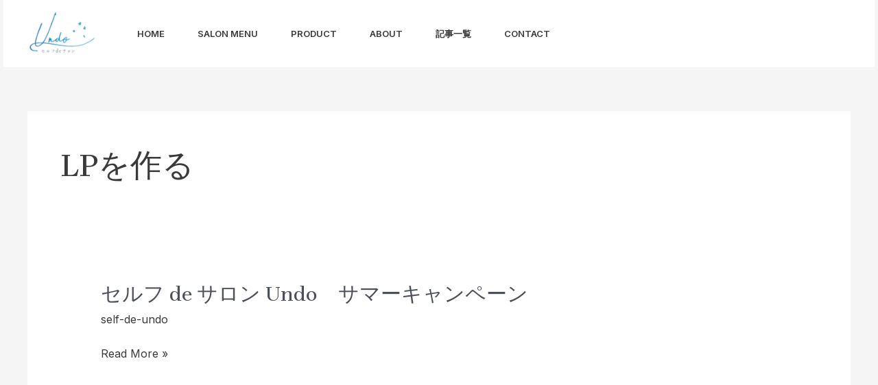

--- FILE ---
content_type: text/plain
request_url: https://www.google-analytics.com/j/collect?v=1&_v=j102&a=1517952589&t=pageview&_s=1&dl=https%3A%2F%2Fself-de-undo.com%2Fclp%2F&ul=en-us%40posix&dt=LP%E3%82%92%E4%BD%9C%E3%82%8B%20-%20self%20de%20salon%20Undo&sr=1280x720&vp=1280x720&_u=YEBAAEABAAAAACAAI~&jid=58722216&gjid=932022122&cid=2057675272.1768997338&tid=UA-210857405-2&_gid=131080991.1768997338&_r=1&_slc=1&gtm=45He61g1n81M3P5NWWv9118491916za200zd9118491916&gcd=13l3l3l3l1l1&dma=0&tag_exp=103116026~103200004~104527906~104528500~104684208~104684211~105391252~115938465~115938469~116744867~117041588~117171316&z=1511612166
body_size: -451
content:
2,cG-G7JYS2Y9GQ